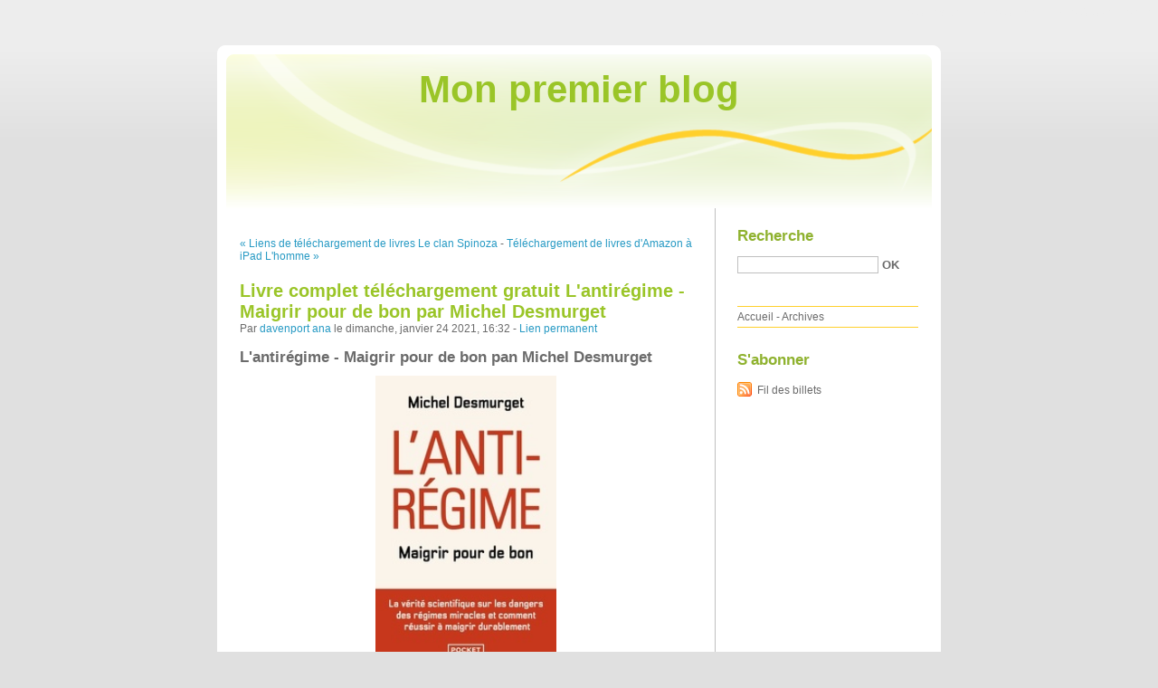

--- FILE ---
content_type: text/html; charset=UTF-8
request_url: http://xiqagigu.blog.free.fr/index.php?post/2021/01/24/Livre-complet-t%C3%A9l%C3%A9chargement-gratuit-L-antir%C3%A9gime-Maigrir-pour-de-bon-par-Michel-Desmurget
body_size: 10433
content:
<!DOCTYPE html PUBLIC "-//W3C//DTD XHTML 1.0 Strict//EN"
"http://www.w3.org/TR/xhtml1/DTD/xhtml1-strict.dtd">
<html xmlns="http://www.w3.org/1999/xhtml" xml:lang="fr" lang="fr">
<head>
  <meta http-equiv="Content-Type" content="text/html; charset=UTF-8" />
  <meta name="MSSmartTagsPreventParsing" content="TRUE" />
  <meta name="ROBOTS" content="INDEX, FOLLOW" />
  
  <title>Livre complet téléchargement gratuit L'antirégime  - Maigrir pour de bon par Michel Desmurget - Mon premier blog</title>
  <meta name="description" lang="fr" content="L'antirégime - Maigrir pour de bon pan Michel Desmurget Caractéristiques L'antirégime - Maigrir pour de bon Michel Desmurget Nb. de pages: 391 Format: Pdf, ePub, MOBI, FB2 ISBN:" />
  <meta name="copyright" content="" />
  <meta name="author" content="davenport ana" />
  <meta name="date" scheme="W3CDTF" content="2021-01-24T16:32:00+00:00" />
  
  <link rel="schema.dc" href="http://purl.org/dc/elements/1.1/" />
  <meta name="dc.title" content="Livre complet téléchargement gratuit L'antirégime  - Maigrir pour de bon par Michel Desmurget" />
  <meta name="dc.description" lang="fr" content="L'antirégime - Maigrir pour de bon pan Michel Desmurget Caractéristiques L'antirégime - Maigrir pour de bon Michel Desmurget Nb. de pages: 391 Format: Pdf, ePub, MOBI, FB2 ISBN:" />
  <meta name="dc.creator" content="davenport ana" />
  <meta name="dc.language" content="fr" />
  <meta name="dc.publisher" content="" />
  <meta name="dc.rights" content="" />
  <meta name="dc.date" scheme="W3CDTF" content="2021-01-24T16:32:00+00:00" />
  <meta name="dc.type" content="text" />
  <meta name="dc.format" content="text/html" />
  
  <link rel="top" href="http://xiqagigu.blog.free.fr/index.php?" title="Accueil" />
  <link rel="contents" href="http://xiqagigu.blog.free.fr/index.php?archive" title="Archives" />
  
  <link rel="next" href="http://xiqagigu.blog.free.fr/index.php?post/2021/01/30/T%C3%A9l%C3%A9chargement-de-livres-d-Amazon-%C3%A0-iPad-L-homme-nu-La-dictature-invisible-du-num%C3%A9rique-par-Marc-Dugain%2C-Christophe-Labb%C3%A9"
  title="Téléchargement de livres d'Amazon à iPad L'homme nu  - La dictature invisible du numérique par Marc Dugain, Christophe Labbé" />
  
  <link rel="previous" href="http://xiqagigu.blog.free.fr/index.php?post/2021/01/24/Liens-de-t%C3%A9l%C3%A9chargement-de-livres-Le-clan-Spinoza-Amsterdam%2C-1677-%3A-L-invention-de-la-libert%C3%A9-%28Litterature-Francaise%29-par-Maxime-Rovere"
  title="Liens de téléchargement de livres Le clan Spinoza  - Amsterdam, 1677 : L'invention de la liberté (Litterature Francaise) par Maxime Rovere" />
  
  <link rel="alternate" type="application/atom+xml" title="Atom 1.0" href="http://xiqagigu.blog.free.fr/index.php?feed/atom" />
  
  <style type="text/css" media="screen">
@import url(/themes/default/style.css);
</style>
<style type="text/css" media="print">
@import url(/themes/default/../default/print.css);
</style>

<script type="text/javascript" src="/themes/default/../default/js/jquery.js"></script>
<script type="text/javascript" src="/themes/default/../default/js/jquery.cookie.js"></script>

<style type="text/css">

</style>
  
  <script type="text/javascript" src="/themes/default/../default/js/post.js"></script>
  <script type="text/javascript">
  //<![CDATA[
  var post_remember_str = 'Se souvenir de moi sur ce blog';
  //]]>
  </script>
</head>

<body class="dc-post">
<div id="page">


<div id="top">
  <h1><span><a href="http://xiqagigu.blog.free.fr/index.php?">Mon premier blog</a></span></h1>

  </div>

<p id="prelude"><a href="#main">Aller au contenu</a> |
<a href="#blognav">Aller au menu</a> |
<a href="#search">Aller à la recherche</a></p>
<div id="wrapper">

<div id="main">
  <div id="content">
  
  <p id="navlinks">
  <a href="http://xiqagigu.blog.free.fr/index.php?post/2021/01/24/Liens-de-t%C3%A9l%C3%A9chargement-de-livres-Le-clan-Spinoza-Amsterdam%2C-1677-%3A-L-invention-de-la-libert%C3%A9-%28Litterature-Francaise%29-par-Maxime-Rovere"
  title="Liens de téléchargement de livres Le clan Spinoza  - Amsterdam, 1677 : L'invention de la liberté (Litterature Francaise) par Maxime Rovere" class="prev">&#171; Liens de téléchargement de livres Le clan Spinoza</a>
   <span>-</span> <a href="http://xiqagigu.blog.free.fr/index.php?post/2021/01/30/T%C3%A9l%C3%A9chargement-de-livres-d-Amazon-%C3%A0-iPad-L-homme-nu-La-dictature-invisible-du-num%C3%A9rique-par-Marc-Dugain%2C-Christophe-Labb%C3%A9"
  title="Téléchargement de livres d'Amazon à iPad L'homme nu  - La dictature invisible du numérique par Marc Dugain, Christophe Labbé" class="next">Téléchargement de livres d'Amazon à iPad L'homme &#187;</a>
  </p>
  
  <div id="p12659264" class="post">
    <h2 class="post-title">Livre complet téléchargement gratuit L'antirégime  - Maigrir pour de bon par Michel Desmurget</h2>
    
    <p class="post-info">Par <a href="http://xiqagigu.blog.free.fr/">davenport ana</a>    le dimanche, janvier 24 2021, 16:32        - <a href="http://xiqagigu.blog.free.fr/index.php?post/2021/01/24/Livre-complet-t%C3%A9l%C3%A9chargement-gratuit-L-antir%C3%A9gime-Maigrir-pour-de-bon-par-Michel-Desmurget">Lien permanent</a>
    </p>
    
    
    
        
    <div class="post-content"><h2>L'antirégime  - Maigrir pour de bon pan Michel Desmurget</h2>
<p align="center"><img src="https://products-images.di-static.com/image/michel-desmurget-l-antiregime/9782266282482-200x303-1.jpg" width="200" alt="Livre complet téléchargement gratuit L'antirégime  - Maigrir pour de bon par Michel Desmurget"><br><br>
<a href="http://ebooksharez.info/download.php?group=livres&from=free.fr&id=11875&lnk=MjAyMS0wMS0yNA--" target="_blank"><img alt="Télécharger L'antirégime  - Maigrir pour de bon PDF" src="https://i.imgur.com/c1CEm6x.png"></a>
</p>


                

<p></p>
<p><br></p>

<p>
<b>Caractéristiques</b>
<ul>
    <li>L'antirégime  - Maigrir pour de bon</li>
    <li>Michel Desmurget</li>
        <li>Nb. de pages: 391</li>
        <li>Format: Pdf, ePub, MOBI, FB2</li>
        <li>ISBN: 9782266282482</li>
            <li>Editeur: Pocket</li>
            <li>Date de parution: 2018</li>
    
</ul>
</p>
<p></p>
<p><b><a style="color: blue;" href="http://ebooksharez.info/download.php?group=livres&from=free.fr&id=11875&lnk=MjAyMS0wMS0yNA--" target="_blank">Télécharger eBook gratuit</a></b></p>

<p><br></p>
<p><br></p>
<p></p>
<p></p>
<p></p>
<h3>Livre complet téléchargement gratuit L'antirégime  - Maigrir pour de bon par Michel Desmurget</h3>
<p>
<h4>Overview</h4>
<p>"Un jour j'en ai eu assez des régimes fantaisistes. J'en ai eu assez de perdre chaque fois 10 kilos pour en reprendre 12. J'en ai eu assez de traumatiser inutilement mon organisme. Alors, j'ai décidé d'oublier les méthodes de bazar pour me plonger dans la littérature scientifique. Au-delà des 50 kilos qu'il m'a permis de perdre pour retrouver un poids sain, ce voyage m'a enseigné comment avoir un rapport sain à la nourriture". <br/>Un livre rigoureux, libérateur et révolutionnaire et qui vous permettra, vous aussi, de maigrir pour de bon.</p>
</p>
<p>
Pdf recommandé:
Foros de descarga de libros electrónicos LA LIBRERÍA DE LOS CORAZONES ROTOS 9788416673698  en español <a href='https://enuthaweghed.localinfo.jp/posts/13526155'>here</a>,
Téléchargements ebook complets gratuits pour nook Lève-toi et marche !  - Le remède miracle existe et il est gratuit in French <a href='https://ushajozaderu.localinfo.jp/posts/13526134'>download pdf</a>,
Descargar Ebook gratis para móvil Waiting for Eden de Elliot Ackerman <a href='https://ssojabuli.webnode.cl/l/descargar-ebook-gratis-para-movil-waiting-for-eden-de-elliot-ackerman/'>read pdf</a>,
Descarga los libros CABO TRAFALGAR de ARTURO PEREZ-REVERTE 9788490626603 <a href='http://byjaluwu.eklablog.com/descarga-los-libros-cabo-trafalgar-de-arturo-perez-reverte-97884906266-a205192880'>read pdf</a>,
Télécharger des ebooks google android La captive de la Ria d’Étel  - Polar régional en francais FB2 par Simone Ansquer 9782355506314 <a href='https://ushajozaderu.localinfo.jp/posts/13526145'>read book</a>,
Descargar google books como pdf gratis online. LA TIERRA DE LAS CUEVAS PINTADAS (LOS HIJOS DE LA TIERRA 6) <a href='https://enuthaweghed.localinfo.jp/posts/13526137'>read book</a>,
Descargar audiolibros a un iPod NOUVEAU ROND-POINT 1 (A1-A2) CAHIER D ACTIVITES (+CD AUDIO) (Spanish Edition) de CATHERINE FLUMIAN, JOSIANE LABASCOULE 9788484436621 ePub FB2 PDF <a href='http://byjaluwu.eklablog.com/descargar-audiolibros-a-un-ipod-nouveau-rond-point-1-a1-a2-cahier-d-ac-a205192898'>link</a>,
Libros en pdf descargados gratuitamente RESONANCIA MAGNÉTICA DEL CUERPO + E-BOOK CHM PDF FB2 in Spanish 9789873954771 de C. B. ROTH <a href='https://yhecyssuth.webnode.pt/l/libros-en-pdf-descargados-gratuitamente-resonancia-magnetica-del-cuerpo-e-book-chm-pdf-fb2-in-spanish-9789873954771-de-c-b-roth/'>link</a>,
Descarga gratuita de libros electrónicos para txt móvil AFTER (SERIE AFTER 1) (ED. ACTUALIZADA) de ANNA TODD <a href='https://yhecyssuth.webnode.pt/l/descarga-gratuita-de-libros-electronicos-para-txt-movil-after-serie-after-1-ed-actualizada-de-anna-todd/'>read pdf</a>,
</p></div>

      </div>

  

    
  
    
    
    </div>
</div> <!-- End #main -->

<div id="sidebar">
  <div id="blognav">
    <div id="search"><h2><label for="q">Recherche</label></h2><form action="http://xiqagigu.blog.free.fr/index.php?" method="get"><fieldset><p><input type="text" size="10" maxlength="255" id="q" name="q" value="" /> <input class="submit" type="submit" value="ok" /></p></fieldset></form></div><div id="topnav"><ul><li class="topnav-home"><a href="http://xiqagigu.blog.free.fr/index.php?">Accueil</a><span> - </span></li><li class="topnav-arch"><a href="http://xiqagigu.blog.free.fr/index.php?archive">Archives</a></li></ul></div>  </div> <!-- End #blognav -->
  
  <div id="blogextra">
    <div class="syndicate"><h2>S'abonner</h2><ul><li><a type="application/atom+xml" href="http://xiqagigu.blog.free.fr/index.php?feed/atom" title="Fil Atom des billets de ce blog" class="feed">Fil des billets</a></li></ul></div>  </div> <!-- End #blogextra -->
</div>

</div> <!-- End #wrapper -->

<div id="footer">
  <p>Propulsé par <a href="http://dotclear.org/">Dotclear</a></p>
</div>

</div> <!-- End #page -->
</body>
</html>
